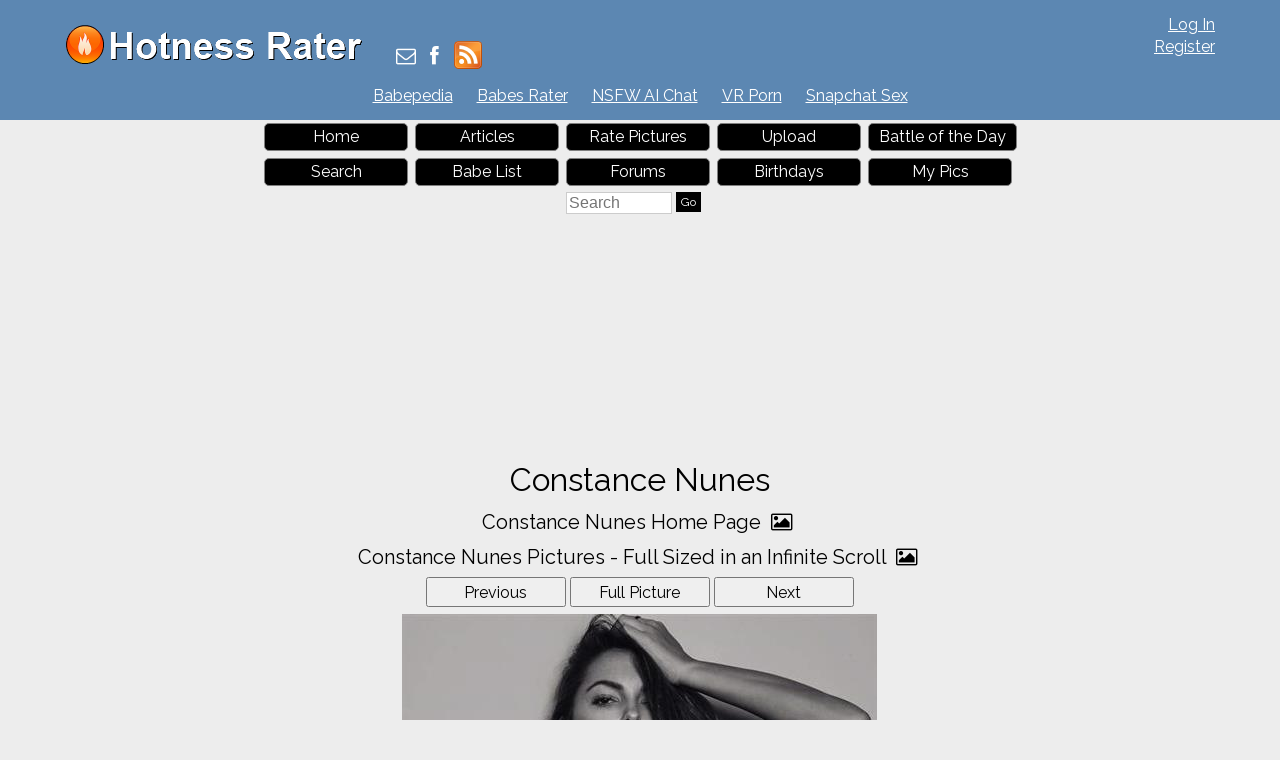

--- FILE ---
content_type: text/html; charset=utf-8
request_url: https://hotnessrater.com/picture/2442870/constance-nunes
body_size: 6935
content:


<!DOCTYPE html>
<html lang="en" xml:lang="en" xmlns="http://www.w3.org/1999/xhtml">
<head>
    <title>Constance Nunes&#39;s Pictures. Hotness Rating = 9.64/10</title>

    <link rel="alternate" type="application/rss+xml" title="Hotness Rater Articles" href="https://hotnessrater.com/articles/feed/" />
    <link rel="alternate" type="application/rss+xml" title="Hotness Rater Battle of the Day RSS Feed" href="https://hotnessrater.com/rss/battleoftheday" />

    <meta name="description" content="Constance Nunes pictures. Hotness Rating = 9.64/10." />
    <meta name="viewport" content="width=device-width" />
    <meta name="referrer" content="always" />

    <meta property="fb:admins" content="624594102" />
    <meta property="fb:admins" content="100000047354581" />
    <meta property="fb:app_id" content="130119630425147" />
    <meta property="og:type" content="website" />
    <meta property="og:site_name" content="Hotness Rater" />
    <meta property="og:locale" content="en_US" />
    <meta property="og:url" content="https://hotnessrater.com/picture/2442870/constance-nunes" />
    <meta name="clckd" content="972f45e2802818880e705e3b0f5272bb" />

    <link href="/favicon.ico" rel="icon" type="image/x-icon" />
    <script type="application/ld+json">
        {
          "@context" : "https://schema.org",
          "@type" : "WebSite",
          "name" : "Hotness Rater",
          "url" : "https://hotnessrater.com/"
        }
    </script>


    
    <meta property="og:image" content="https://img7.hotnessrater.com/2442870/constance-nunes.jpg?w=500&amp;h=750" />
    <meta property="og:title" content="Constance Nunes&#39;s Pictures. Hotness Rating = 9.64/10" />
    <meta property="og:description" content="Constance Nunes pictures. Hotness Rating = 9.64/10." />


    

    <link href="https://maxcdn.bootstrapcdn.com/bootstrap/3.3.7/css/bootstrap.min.css" rel="stylesheet" integrity="sha384-BVYiiSIFeK1dGmJRAkycuHAHRg32OmUcww7on3RYdg4Va+PmSTsz/K68vbdEjh4u" crossorigin="anonymous" />
    <link href="/Content/css?v=iZx793ONDBvzbAY3OcRJL-BwGX9CNakfpTZPm-k66ng1" rel="stylesheet"/>


    <script src="https://ajax.googleapis.com/ajax/libs/jquery/3.1.1/jquery.min.js" type="70052489aeaaa47128ab0ecb-text/javascript"></script>
    <script src="https://maxcdn.bootstrapcdn.com/bootstrap/3.3.7/js/bootstrap.min.js" integrity="sha384-Tc5IQib027qvyjSMfHjOMaLkfuWVxZxUPnCJA7l2mCWNIpG9mGCD8wGNIcPD7Txa" crossorigin="anonymous" type="70052489aeaaa47128ab0ecb-text/javascript"></script>
    <link href='https://cdnjs.cloudflare.com/ajax/libs/font-awesome/4.0.3/css/font-awesome.min.css' rel='stylesheet' type='text/css'>
    <link href="https://fonts.googleapis.com/css?family=Raleway" rel="stylesheet">

    <script src="https://jsc.adskeeper.com/site/328739.js" async type="70052489aeaaa47128ab0ecb-text/javascript">
    </script>


    <script src="/bundles/main?v=sz2ZW9fnVDnBI08cSrnmjxWsZe-Z_Y0BYfkLEC2zxSU1" type="70052489aeaaa47128ab0ecb-text/javascript"></script>


</head>
<body>


    <header>
        <div id="fb-root"></div>
        <div class="headerTop">
            <div class="headAlign">
                <div class="logo">
                    <a href="https://hotnessrater.com" title="Hotness Rater">
                        <img class="noshadow" src="/content/hotnessRater.png" alt="Hotness Rater" title="Rate pictures from 1-10. Hotness Rater" />
                    </a>
                </div>

                <div id="logindisplay">
                        <div>
        <div><a href="/account/log-in" rel="nofollow">Log In</a></div>
        <div class="logInLinks2"><a href="/account/register" rel="nofollow">Register</a></div> 
    </div>

                </div>

                <div class="socialContainer">
                    <div class="site-social">
                        <a href="/cdn-cgi/l/email-protection#780f1d1a15190b0c1d0a3810170c161d0b0b0a190c1d0a561b1715" title="Send Us an Email"><i class="fa fa-envelope-o"></i></a>
                        <a href="https://www.facebook.com/HotnessRater" rel="noopener" target="_blank" title="Find Us on Facebook"><i class="fa fa-facebook"></i></a>                       
                        <a href="/rss/battleoftheday"><img src="/Content/feed-icon-28x28.png" alt="HotnessRater Battle of the Day rss feeds" title="HotnessRater Battle of the Day rss feeds" class="rssImg noshadow" /></a>
                    </div>
                </div>
                <div class="social">                    
                    <div class="fb-like" data-href="https://www.facebook.com/HotnessRater" data-send="false" data-layout="button_count" data-width="100" data-show-faces="false" data-font="arial"></div>
                </div>
            </div>
        </div>
        <div class="headerTop headerTopMenu">
            <ul class="headerMenu">
                <li>
                    <a href="https://www.babepedia.com" rel="noopener" target="_blank" title="Babepedia" onclick="if (!window.__cfRLUnblockHandlers) return false; ga('send', 'event', 'OutGoingLinks', 'www.babepedia.com', '')" data-cf-modified-70052489aeaaa47128ab0ecb-="">Babepedia</a>
                </li>
                <li>
                    <a href="https://babesrater.com/" onclick="if (!window.__cfRLUnblockHandlers) return false; ga('send', 'event', 'OutGoingLinks', 'babesrater.com', '')" target="_blank" rel="noopener" data-cf-modified-70052489aeaaa47128ab0ecb-="">Babes Rater</a>
                </li>





                    <li>
                        <a href="https://crushon.ai/?mist=1&utm_source=hotnessrater&utm_medium=header&utm_campaign=nsfw-ai-chat" onclick="if (!window.__cfRLUnblockHandlers) return false; ga('send', 'event', 'OutGoingLinks', 'crushon.ai', '')" target="_blank" rel="noopener" data-cf-modified-70052489aeaaa47128ab0ecb-="">NSFW AI Chat</a>
                    </li>

                    <li>
                        <a href="https://www.sexlikereal.com/" onclick="if (!window.__cfRLUnblockHandlers) return false; ga('send', 'event', 'OutGoingLinks', 'https://www.sexlikereal.com/', '')" target="_blank" rel="noopener" data-cf-modified-70052489aeaaa47128ab0ecb-="">VR Porn</a>
                    </li>


                    <li><a href='https://flirtbate.com/snapchat-sex?cmpid=686bb2cf5e679287e9b1228c&utm_source={r}&utm_medium={r}&utm_campaign={r}' target='_blank' rel="noopener" title='Snapchat Sex' onclick="if (!window.__cfRLUnblockHandlers) return false; ga(&quot;send&quot;, &quot;event&quot;, &quot;flirtbate.com&quot;, &quot;https://flirtbate.com/&quot;, &quot;&quot;)" data-cf-modified-70052489aeaaa47128ab0ecb-="">Snapchat Sex</a></li>


            </ul>
        </div>
        <div class="clearfix"></div>
    </header>
    <div class="clearfix"></div>
    <div>
        <div id="main">
            <div class="headAlign menuHeader mobileMenu">
                <ul>
                    <li><a href="/">Home</a> </li>
                    <li>
                        <a href="https://hotnessrater.com/articles" title="Articles">Articles</a>
                    </li>
                    <li><a href="/rate-pictures">Rate Pictures</a></li>

                    <li><a href="/my-pictures/upload" rel="nofollow">Upload</a></li>

                    <li><a href="/battle-of-the-day/2442870">Battle of the Day</a></li>
                    <li><a href="/search" rel="nofollow">Search</a> </li>
                    <li><a href="/list-all-celebrities">Babe List</a></li>

                    <li>
                        <a href='https://hotnessrater.com/community/' title="Hotness Rater Forums">Forums</a>
                    </li>
                    <li>
                        <a href="https://hotnessrater.com/birthdays" title="Hot Birthday Babes">Birthdays</a>
                    </li>

                    <li><a href="/my-pictures" rel="nofollow">My Pics</a></li>

                    <li>
                        <form class="searchForm" action="/search/searchbyname" method="post" enctype="multipart/form-data">
                            <fieldset class="menuSearchFieldset">
                                <input class="menuSearchBox" placeholder="Search" name="name" type="text" />
                                <input class="ui-state-default" type="submit" value="Go" />
                            </fieldset>
                        </form>
                    </li>
                </ul>
            </div>

            <div class="headAd">

	<style>
		div[data-widget-id="1934149"] {
			min-height: 300px;
		}
	</style>
	<div data-type="_mgwidget" data-widget-id="1934149">
	</div>
	<script data-cfasync="false" src="/cdn-cgi/scripts/5c5dd728/cloudflare-static/email-decode.min.js"></script><script type="70052489aeaaa47128ab0ecb-text/javascript">
	(function (w, q) { w[q] = w[q] || []; w[q].push(["_mgc.load"]) })(window, "_mgq");
	</script>

            </div>



    <div class="headerTitleFull">
        <div class="clear"></div>
        <h1>Constance Nunes</h1>
        
        <div class="clear"></div>
    </div>

            <div class="clear"></div>

            

<script type="70052489aeaaa47128ab0ecb-text/javascript">
    var pictureID=2442870;
    var pictureName='constance-nunes';
</script>





<div id="mainBodyDiv" class="mainPage">


    <div class="allLink text-center">
        <a href='/person/52439/constance-nunes'>Constance Nunes Home Page <i class="fa fa-picture-o"></i></a>
    </div>
    <div class="allLink text-center">
        <a href='/infinite-scroll/52439/constance-nunes'>Constance Nunes Pictures - Full Sized in an Infinite Scroll <i class="fa fa-picture-o"></i></a>
    </div>

    <div id="detailsPic" itemscope itemtype="http://data-vocabulary.org/AggregateReview">
        <div id="mainCenterPart">
            <div class="nextPrevDiv">

                    <input type="button" class="nextButton ui-state-default" value="Previous" onclick="if (!window.__cfRLUnblockHandlers) return false; location='/picture/5439340/constance-nunes' " data-cf-modified-70052489aeaaa47128ab0ecb-="" />

                <div class="fullPicButton">
                    <input type="button" class="nextButton ui-state-default" value="Full Picture" onclick="if (!window.__cfRLUnblockHandlers) return false; location = '/full-sized-picture/2442870/constance-nunes' " data-cf-modified-70052489aeaaa47128ab0ecb-="" />
                </div>

                    <input type="button" class="nextButton ui-state-default" value="Next" onclick="if (!window.__cfRLUnblockHandlers) return false; location = '/picture/2994125/constance-nunes' " data-cf-modified-70052489aeaaa47128ab0ecb-="" />
            </div>
            <div class="clear"></div>
            <div class="item">
                <div><a href="/full-sized-picture/2442870/constance-nunes"  ><img style=' height:auto;width:475px'  class='photo'  alt="Constance Nunes" title="Constance Nunes Pictures" data-src="https://img7.hotnessrater.com/2442870/constance-nunes.jpg?w=500&h=750"/></a></div>


                    <h2 id="rating" class="marg-bottom">
                        <span itemprop="itemreviewed" class="marg-bottom">Constance Nunes</span>'s Rating: <span itemprop="rating">9.64</span>/<span itemprop="bestRating">10</span><span itemprop="worstRating" content="1"></span><img class="info" src="/Content/info.png" alt="info" title="Rating for the above picture.  If unrated, this picture needs to be compared to more pictures&#13&#13" />
                    </h2>
                    <div itemprop="summary" class="marg-top">Based on 49 votes from <span itemprop="reviewer">Hotness Rater voters</span></div>
            </div>

            <div class="babetraderlink">
                <a href="http://babetrader.com/picture/2442870/constance-nunes" target="_blank">View on BabeTrader.com</a>
            </div>
        </div>

        <div class="winLossContainer">
            <div id="wonAgainst" class="winContainer detailsTitlesWonLost detailPicBoxFrame white-bk">
                <div class="detailsTitlesWonLost">
                    <h2>Won Against</h2>
                </div>
                <div class="detailsPicBox">
                    <ul class="picBoxUL">
                                <li>
                                        <div class="picBoxPicture">
                                            <div class='picBoxPictureAdjust' style='margin:12px 7px'><a href="/full-sized-picture/310146/carmen-electra"  ><img style=' height:auto;width:103px'  class='photo'  alt="Carmen Electra Michael Simon Photoshoot Dec 2012 " title="Carmen Electra Pictures" data-src="https://img3.hotnessrater.com/310146/carmen-electra.jpg?w=200&h=300"/></a></div>
                                            <div class="picBoxScore">9.65/10</div>
                                        </div>
                                        <div class="picBoxPicture">
                                            <div class='picBoxPictureAdjust' style='margin:15px 7px'><a href="/full-sized-picture/5769096/adriana-lima"  ><img style=' height:auto;width:103px'  class='photo'  alt="Adriana Lima in a bikini" title="Adriana Lima Bikini Pictures" data-src="https://img1.hotnessrater.com/5769096/adriana-lima-bikini.jpg?w=200&h=300"/></a></div>
                                            <div class="picBoxScore">9.63/10</div>
                                        </div>
                                        <div class="picBoxPicture">
                                            <div class='picBoxPictureAdjust' style='margin:18px 7px'><a href="/full-sized-picture/7369987/klaudia-wonatowska"  ><img style=' height:auto;width:103px'  class='photo'  alt="Klaudia Wonatowska" title="Klaudia Wonatowska Pictures" data-src="https://img4.hotnessrater.com/7369987/klaudia-wonatowska.jpg?w=200&h=300"/></a></div>
                                            <div class="picBoxScore">9.60/10</div>
                                        </div>
                                    <div class="clear"></div>
                                </li>
                                <li>
                                        <div class="picBoxPicture">
                                            <div class='picBoxPictureAdjust' style='margin:7px 13px'><a href="/full-sized-picture/2360701/vika-levina"  ><img style=' height:auto;width:91px'  class='photo'  alt="Vika Levina" title="Vika Levina Pictures" data-src="https://img6.hotnessrater.com/2360701/vika-levina.jpg?w=200&h=300"/></a></div>
                                            <div class="picBoxScore">9.60/10</div>
                                        </div>
                                        <div class="picBoxPicture">
                                            <div class='picBoxPictureAdjust' style='margin:47px 7px'><a href="/full-sized-picture/5906767/jessica-alba"  ><img style=' height:auto;width:103px'  class='photo'  alt="Jessica Alba" title="Jessica Alba Pictures" data-src="https://img8.hotnessrater.com/5906767/jessica-alba.jpg?w=200&h=300"/></a></div>
                                            <div class="picBoxScore">9.56/10</div>
                                        </div>
                                        <div class="picBoxPicture">
                                            <div class='picBoxPictureAdjust' style='margin:18px 7px'><a href="/full-sized-picture/6917448/rebecca-lynn-jackson"  ><img style=' height:auto;width:103px'  class='photo'  alt="Rebecca Lynn Jackson" title="Rebecca Lynn Jackson Pictures" data-src="https://img1.hotnessrater.com/6917448/rebecca-lynn-jackson.jpg?w=200&h=300"/></a></div>
                                            <div class="picBoxScore">9.56/10</div>
                                        </div>
                                    <div class="clear"></div>
                                </li>
                                <li>
                                        <div class="picBoxPicture">
                                            <div class='picBoxPictureAdjust' style='margin:10px 7px'><a href="/full-sized-picture/7331416/risa-yoshiki"  ><img style=' height:auto;width:103px'  class='photo'  alt="Risa Yoshiki in lingerie" title="Risa Yoshiki Lingerie Pictures" data-src="https://img1.hotnessrater.com/7331416/risa-yoshiki-lingerie.jpg?w=200&h=300"/></a></div>
                                            <div class="picBoxScore">9.54/10</div>
                                        </div>
                                        <div class="picBoxPicture">
                                            <div class='picBoxPictureAdjust' style='margin:10px 7px'><a href="/full-sized-picture/5641818/edita-vilkeviciute"  ><img style=' height:auto;width:103px'  class='photo'  alt="Edita Vilkeviciute" title="Edita Vilkeviciute Pictures" data-src="https://img3.hotnessrater.com/5641818/edita-vilkeviciute.jpg?w=200&h=300"/></a></div>
                                            <div class="picBoxScore">9.42/10</div>
                                        </div>
                                        <div class="picBoxPicture">
                                            <div class='picBoxPictureAdjust' style='margin:7px 9px'><a href="/full-sized-picture/4558916/adriana-lima"  ><img style=' height:auto;width:100px'  class='photo'  alt="Adriana Lima" title="Adriana Lima Pictures" data-src="https://img5.hotnessrater.com/4558916/adriana-lima.jpg?w=200&h=300"/></a></div>
                                            <div class="picBoxScore">9.38/10</div>
                                        </div>
                                    <div class="clear"></div>
                                </li>
                                <li>
                                        <div class="picBoxPicture">
                                            <div class='picBoxPictureAdjust' style='margin:18px 7px'><a href="/full-sized-picture/2528577/zuzanna-krzatala"  ><img style=' height:auto;width:103px'  class='photo'  alt="Zuzanna Krzatala" title="Zuzanna Krzatala Pictures" data-src="https://img2.hotnessrater.com/2528577/zuzanna-krzatala.jpg?w=200&h=300"/></a></div>
                                            <div class="picBoxScore">9.35/10</div>
                                        </div>
                                        <div class="picBoxPicture">
                                            <div class='picBoxPictureAdjust' style='margin:48px 7px'><a href="/full-sized-picture/7318799/chloe-amour"  ><img style=' height:auto;width:103px'  class='photo'  alt="Julesjordan.com 08-22-2020  Chloe Amour - Seduction " title="Chloe Amour Lingerie Pictures" data-src="https://img8.hotnessrater.com/7318799/chloe-amour-lingerie.jpg?w=200&h=300"/></a></div>
                                            <div class="picBoxScore">9.28/10</div>
                                        </div>
                                        <div class="picBoxPicture">
                                            <div class='picBoxPictureAdjust' style='margin:18px 7px'><a href="/full-sized-picture/7323624/ella-balinska"  ><img style=' height:auto;width:103px'  class='photo'  alt="Ella Balinska" title="Ella Balinska Pictures" data-src="https://img1.hotnessrater.com/7323624/ella-balinska.jpg?w=200&h=300"/></a></div>
                                            <div class="picBoxScore">9.26/10</div>
                                        </div>
                                    <div class="clear"></div>
                                </li>

                    </ul>
                        <div class="clear"></div>
                        <div class="hcenter">
                            <ul class="pagination">
                                            <li style="font-size: 20px"><a href="/picture/2442870/constance-nunes?pageWon=1&amp;pageLost=1">1</a></li>
                                            <li><a href="/picture/2442870/constance-nunes?pageWon=2&amp;pageLost=1">2</a></li>
                                            <li><a href="/picture/2442870/constance-nunes?pageWon=3&amp;pageLost=1">3</a></li>

                            </ul>
                        </div>


                </div>
            </div>

            <div id="lostAgainst" class="lossContainer detailsTitlesWonLost detailPicBoxFrame white-bk">
                <div class="detailsTitlesWonLost">
                    <h2>Lost Against</h2>
                </div>
                <div class="detailsPicBox">
                    <ul class="picBoxUL">
                                <li>
                                        <div class="picBoxPicture">
                                            <div class='picBoxPictureAdjust' style='margin:18px 7px'><a href="/full-sized-picture/6860780/mikayla-demaiter"  ><img style=' height:auto;width:103px'  class='photo'  alt="Blue bikini" title="Mikayla Demaiter Bikini Pictures" data-src="https://img5.hotnessrater.com/6860780/mikayla-demaiter-bikini.jpg?w=200&h=300"/></a></div>
                                            <div class="picBoxScore">9.69/10</div>
                                        </div>
                                        <div class="picBoxPicture">
                                            <div class='picBoxPictureAdjust' style='margin:18px 7px'><a href="/full-sized-picture/6611054/natalia-gryglewska"  ><img style=' height:auto;width:103px'  class='photo'  alt="Natalia Gryglewska Polish hottie" title="Natalia Gryglewska Pictures" data-src="https://img7.hotnessrater.com/6611054/natalia-gryglewska.jpg?w=200&h=300"/></a></div>
                                            <div class="picBoxScore">9.66/10</div>
                                        </div>
                                        <div class="picBoxPicture">
                                            <div class='picBoxPictureAdjust' style='margin:13px 7px'><a href="/full-sized-picture/5481360/elizabeth-hurley"  ><img style=' height:auto;width:103px'  class='photo'  alt="Elizabeth Hurley in a bikini" title="Elizabeth Hurley Bikini Pictures" data-src="https://img1.hotnessrater.com/5481360/elizabeth-hurley-bikini.jpg?w=200&h=300"/></a></div>
                                            <div class="picBoxScore">9.66/10</div>
                                        </div>
                                    <div class="clear"></div>
                                </li>
                                <li>
                                        <div class="picBoxPicture">
                                            <div class='picBoxPictureAdjust' style='margin:18px 7px'><a href="/full-sized-picture/6843082/katharina-mazepa"  ><img style=' height:auto;width:103px'  class='photo'  alt="Bunny" title="Katharina Mazepa Pictures" data-src="https://img3.hotnessrater.com/6843082/katharina-mazepa.jpg?w=200&h=300"/></a></div>
                                            <div class="picBoxScore">9.64/10</div>
                                        </div>
                                        <div class="picBoxPicture">
                                            <div class='picBoxPictureAdjust' style='margin:31px 7px'><a href="/full-sized-picture/5790165/olga-katysheva"  ><img style=' height:auto;width:103px'  class='photo'  alt="Olga Katysheva in a bikini" title="Olga Katysheva Bikini Pictures" data-src="https://img6.hotnessrater.com/5790165/olga-katysheva-bikini.jpg?w=200&h=300"/></a></div>
                                            <div class="picBoxScore">9.63/10</div>
                                        </div>
                                        <div class="picBoxPicture">
                                            <div class='picBoxPictureAdjust' style='margin:18px 7px'><a href="/full-sized-picture/2744699/diana-rigg"  ><img style=' height:auto;width:103px'  class='photo'  alt="Diana Rigg" title="Diana Rigg Pictures" data-src="https://img4.hotnessrater.com/2744699/diana-rigg.jpg?w=200&h=300"/></a></div>
                                            <div class="picBoxScore">9.61/10</div>
                                        </div>
                                    <div class="clear"></div>
                                </li>
                                <li>
                                        <div class="picBoxPicture">
                                            <div class='picBoxPictureAdjust' style='margin:31px 7px'><a href="/full-sized-picture/3941660/bella-thorne"  ><img style=' height:auto;width:103px'  class='photo'  alt="Bella Thorne" title="Bella Thorne Pictures" data-src="https://img5.hotnessrater.com/3941660/bella-thorne.jpg?w=200&h=300"/></a></div>
                                            <div class="picBoxScore">9.60/10</div>
                                        </div>
                                        <div class="picBoxPicture">
                                            <div class='picBoxPictureAdjust' style='margin:42px 7px'><a href="/full-sized-picture/895029/mollie-king"  ><img style=' height:auto;width:103px'  class='photo'  alt="Mollie King" title="Mollie King Pictures" data-src="https://img6.hotnessrater.com/895029/mollie-king.jpg?w=200&h=300"/></a></div>
                                            <div class="picBoxScore">9.58/10</div>
                                        </div>
                                        <div class="picBoxPicture">
                                            <div class='picBoxPictureAdjust' style='margin:13px 7px'><a href="/full-sized-picture/18865/charity-hodges"  ><img style=' height:auto;width:103px'  class='photo'  alt="Charity Hodges in lingerie" title="Charity Hodges Lingerie Pictures" data-src="https://img2.hotnessrater.com/18865/charity-hodges-lingerie.jpg?w=200&h=300"/></a></div>
                                            <div class="picBoxScore">9.57/10</div>
                                        </div>
                                    <div class="clear"></div>
                                </li>
                                <li>
                                        <div class="picBoxPicture">
                                            <div class='picBoxPictureAdjust' style='margin:10px 7px'><a href="/full-sized-picture/1664675/gintare-sudziute"  ><img style=' height:auto;width:103px'  class='photo'  alt="Gintare Sudziute in a bikini" title="Gintare Sudziute Bikini Pictures" data-src="https://img4.hotnessrater.com/1664675/gintare-sudziute-bikini.jpg?w=200&h=300"/></a></div>
                                            <div class="picBoxScore">9.26/10</div>
                                        </div>
                                        <div class="picBoxPicture">
                                            <div class='picBoxPictureAdjust' style='margin:7px 9px'><a href="/full-sized-picture/4405074/juliette-perkins"  ><img style=' height:auto;width:100px'  class='photo'  alt="Juliette Perkins" title="Juliette Perkins Pictures" data-src="https://img3.hotnessrater.com/4405074/juliette-perkins.jpg?w=200&h=300"/></a></div>
                                            <div class="picBoxScore">9.24/10</div>
                                        </div>
                                        <div class="picBoxPicture">
                                            <div class='picBoxPictureAdjust' style='margin:50px 7px'><a href="/full-sized-picture/27746/brooklyn-decker"  ><img style=' height:auto;width:103px'  class='photo'  alt="Brooklyn Decker - ass" title="Brooklyn Decker Nude Pictures" data-src="https://img3.hotnessrater.com/27746/brooklyn-decker-nude.jpg?w=200&h=300"/></a></div>
                                            <div class="picBoxScore">9.23/10</div>
                                        </div>
                                    <div class="clear"></div>
                                </li>

                    </ul>

                        <div class="clear"></div>
                        <div class="hcenter">
                            <ul class="pagination">
                                            <li style="font-size: 20px"><a href="/picture/2442870/constance-nunes?pageWon=1&amp;pageLost=1">1</a></li>
                                            <li><a href="/picture/2442870/constance-nunes?pageWon=1&amp;pageLost=2">2</a></li>

                            </ul>
                        </div>

                </div>
            </div>
        </div>
    </div>




    <div id="reportView">
        <a href="javascript:ShowReportView( 2442870 )">Report Picture</a>
    </div>

    <div class="allLink text-center">
    <a href='/person/52439/constance-nunes'>Constance Nunes Home Page <i class="fa fa-picture-o"></i></a>
</div>

    <div class="allLink text-center">
        <a href='/infinite-scroll/52439/constance-nunes'>Constance Nunes Pictures - Full Sized in an Infinite Scroll <i class="fa fa-picture-o"></i></a>
    </div>



        <div class="underPicBanner center-block text-center">
            <div data-type="_mgwidget" data-widget-id="1301263">
            </div>
            <script type="70052489aeaaa47128ab0ecb-text/javascript">
                (function (w, q) { w[q] = w[q] || []; w[q].push(["_mgc.load"]) })(window, "_mgq");
            </script>
        </div>


<div class="allLink text-center">
<div style="width:728px;margin:0 auto 5px auto">
    <div id="contentad421646"></div>
    <script type="70052489aeaaa47128ab0ecb-text/javascript">
        (function (d) {
            var params =
            {
                id: "462a6b3f-bb06-4567-bb79-c0c82100e6bc",
                d: "aG90bmVzc3JhdGVyLmNvbQ==",
                wid: "421646",
                cb: (new Date()).getTime()
            };
            var qs = Object.keys(params).reduce(function (a, k) { a.push(k + '=' + encodeURIComponent(params[k])); return a }, []).join(String.fromCharCode(38));
            var s = d.createElement('script'); s.type = 'text/javascript'; s.async = true;
            var p = 'https:' == document.location.protocol ? 'https' : 'http';
            s.src = p + "://api.content-ad.net/Scripts/widget2.aspx?" + qs;
            d.getElementById("contentad421646").appendChild(s);
        })(document);
    </script>
</div>


            <a href="http://www.babepedia.com" rel="nofollow noopener" target='_blank' onclick="if (!window.__cfRLUnblockHandlers) return false; ga('send', 'event', 'OutGoingLinks', 'www.babepedia.com', '')" data-cf-modified-70052489aeaaa47128ab0ecb-=""><img src="/Content/468x60-Babepedia.gif"/></a>

</div>

<div class="clearfix"></div>

    <script src="//static.newsmaxfeednetwork.com/web-clients/bootloaders/VFcwckEBK0H2BjXnwhbXoI/bootloader.js" async="true" data-version="3" data-url="[PAGE_URL]" data-zone="[ZONE]" data-organic-clicks="[ORGANIC_TRACKING_PIXEL]" data-paid-clicks="[PAID_TRACKING_PIXEL]" type="70052489aeaaa47128ab0ecb-text/javascript"></script>

<div class="clearfix marg-bottom"></div>



    <div class="row">
        <div class='col-lg-2'></div>
        <div class="white-bk col-xs-12 col-lg-8 marg-bottom">
            <div class="externalLinks galleryPageLinks">
                <h2>Constance Nunes Links <i class="fa fa-link"></i></h2>
                <table class="personLinks">
                        <tr>
                            <td>
                                <a href='https://www.babepedia.com/babe/Constance_Nunes' rel='noopener' target="_blank" onclick="if (!window.__cfRLUnblockHandlers) return false; ga('send', 'event', 'OutGoingLinks', 'www.babepedia.com', '')" data-cf-modified-70052489aeaaa47128ab0ecb-="">Constance Nunes at Babepedia</a>
                            </td>
                            <td>
                                            <a href='https://www.babepedia.com/' target="_blank" rel="noopener" onclick="if (!window.__cfRLUnblockHandlers) return false; ga('send', 'event', 'OutGoingLinks', 'www.babepedia.com', '')" data-cf-modified-70052489aeaaa47128ab0ecb-="">Babepedia</a>
                            </td>
                        </tr>
                        <tr>
                            <td>
                                <a href='https://babesrater.com/infinite-scroll/52439/constance-nunes' target="_blank" onclick="if (!window.__cfRLUnblockHandlers) return false; ga('send', 'event', 'OutGoingLinks', 'Unknown Link', '')" data-cf-modified-70052489aeaaa47128ab0ecb-="">Constance Nunes Nude Pictures in an Infinite Scroll at BabesRater.com</a>
                            </td>
                            <td>
                                            <a href='https://babesrater.com' target="_blank">Babes Rater</a>
                            </td>
                        </tr>
                        <tr>
                            <td>
                                <a href='https://babesrater.com/person/52439/constance-nunes' target="_blank" onclick="if (!window.__cfRLUnblockHandlers) return false; ga('send', 'event', 'OutGoingLinks', 'Unknown Link', '')" data-cf-modified-70052489aeaaa47128ab0ecb-="">Constance Nunes Nude Pictures, Video and Bio at BabesRater.com</a>
                            </td>
                            <td>
                                            <a href='https://babesrater.com' target="_blank">Babes Rater</a>
                            </td>
                        </tr>
                        <tr>
                            <td>
                                <a href='https://celebrityrater.com/infinite-scroll/52439/constance-nunes' target="_blank" onclick="if (!window.__cfRLUnblockHandlers) return false; ga('send', 'event', 'OutGoingLinks', 'CelebrityRater External Link', '')" data-cf-modified-70052489aeaaa47128ab0ecb-="">All Constance Nunes Pictures in an Infinite Scroll at CelebrityRater</a>
                            </td>
                            <td>
                                            <a href='https://celebrityrater.com' target="_blank">Celebrity Rater</a>
                            </td>
                        </tr>
                        <tr>
                            <td>
                                <a href='https://celebrityrater.com/person/52439/constance-nunes' target="_blank" onclick="if (!window.__cfRLUnblockHandlers) return false; ga('send', 'event', 'OutGoingLinks', 'CelebrityRater External Link', '')" data-cf-modified-70052489aeaaa47128ab0ecb-="">Constance Nunes Pictures at CelebrityRater</a>
                            </td>
                            <td>
                                            <a href='https://celebrityrater.com' target="_blank">Celebrity Rater</a>
                            </td>
                        </tr>
                </table>
                <div class="clear"></div>
            </div>    
        </div>
        <div class='col-lg-2'></div>
    </div>




<div class="clearfix"></div>





<div class="allLink text-center marg-top"></div>




<div class="clearfix"></div>



</div>



            <div class="clear"></div>
        </div>
    </div>
    <footer id="footer" class="adbottom">
        <div class="footerlinks">
            <a href="https://celebrityrater.com/" target="_blank" rel="noopener">Celebrity Rater</a>
                <a href="https://babesrater.com/" target="_blank" rel="noopener">Babes Rater</a>
            <a href="http://thoughtrot.com/" target="_blank" rel="noopener">Thought Rot</a>
                <a href="https://www.babepedia.com/" target="_blank" rel="noopener" onclick="if (!window.__cfRLUnblockHandlers) return false; ga('send', 'event', 'OutGoingLinks', 'www.babepedia.com', '')" data-cf-modified-70052489aeaaa47128ab0ecb-="">Babepedia</a>
        </div>

        <div class="clear"></div>
        <div class="fm1">&copy; 2026 Pearson Media LLC.</div>
        <div class="fm2">
            <a href="/about/copyrightdmca" rel="nofollow">Copyright DMCA</a>
            <a href="/about/agreement" rel="nofollow">Terms Of Service</a>
            <a href="/about/privacypolicy" rel="nofollow">Privacy Policy</a>
            <a href="/about/contactus" rel="nofollow">Contact Us</a>
            <a href="/about" rel="nofollow">About Us</a>
        </div>

        
    </footer>

    
    <script type="70052489aeaaa47128ab0ecb-text/javascript">
          function AdjustPics() {
              $('.getMorePartialLiHot').wookmark({
                  offset: 2,
                  container: $('#hotnessPicsContainer'),
                  itemWidth: 190,
                  flexibleWidth: true,
                  autoResize: true
              });
          }

          AdjustPics();



          //ytEmbed.init({ 'block': 'youtubeDiv', 'type': 'search', 'q': "Constance Nunes", 'layout': 'thumbnails', 'player': 'embed', 'display_first': true });
    </script>


    <script type="70052489aeaaa47128ab0ecb-text/javascript">
        (function (i, s, o, g, r, a, m) {
            i['GoogleAnalyticsObject'] = r; i[r] = i[r] || function () {
                (i[r].q = i[r].q || []).push(arguments)
            }, i[r].l = 1 * new Date(); a = s.createElement(o),
                m = s.getElementsByTagName(o)[0]; a.async = 1; a.src = g; m.parentNode.insertBefore(a, m)
        })(window, document, 'script', 'https://www.google-analytics.com/analytics.js', 'ga');

        ga('create', 'UA-27338386-1', 'auto');
        ga('send', 'pageview');
    </script>

    <script type="70052489aeaaa47128ab0ecb-text/javascript">
        (function (d, s, id) {
            var js, fjs = d.getElementsByTagName(s)[0];
            if (d.getElementById(id)) return;
            js = d.createElement(s);
            js.id = id;
            js.src = "//connect.facebook.net/en_US/all.js#xfbml=1&appId=130119630425147";
            fjs.parentNode.insertBefore(js, fjs);
        }(document, 'script', 'facebook-jssdk'));
    </script>   
<script src="/cdn-cgi/scripts/7d0fa10a/cloudflare-static/rocket-loader.min.js" data-cf-settings="70052489aeaaa47128ab0ecb-|49" defer></script><script defer src="https://static.cloudflareinsights.com/beacon.min.js/vcd15cbe7772f49c399c6a5babf22c1241717689176015" integrity="sha512-ZpsOmlRQV6y907TI0dKBHq9Md29nnaEIPlkf84rnaERnq6zvWvPUqr2ft8M1aS28oN72PdrCzSjY4U6VaAw1EQ==" data-cf-beacon='{"version":"2024.11.0","token":"2f55f8d718a145ab8031d3db6e2123b2","r":1,"server_timing":{"name":{"cfCacheStatus":true,"cfEdge":true,"cfExtPri":true,"cfL4":true,"cfOrigin":true,"cfSpeedBrain":true},"location_startswith":null}}' crossorigin="anonymous"></script>
</body>
</html>






--- FILE ---
content_type: application/x-javascript; charset=utf-8
request_url: https://servicer.adskeeper.com/1301263/1?sessionId=697dcaee-007ce&sessionPage=1&sessionNumberWeek=1&sessionNumber=1&cpicon=1&cbuster=1769851631079123482067&pvid=a07eb856-b8be-419d-bdd2-8032a238ba1e&implVersion=17&lct=1769276160&mp4=1&ap=1&consentStrLen=0&wlid=10e61483-e8f1-4d04-8724-db47e44a7c55&pageview_widget_list=1934149,1301263&niet=4g&nisd=false&jsp=head&evt=%5B%7B%22event%22%3A1%2C%22methods%22%3A%5B1%2C2%5D%7D%2C%7B%22event%22%3A2%2C%22methods%22%3A%5B1%2C2%5D%7D%5D&pv=5&jsv=es6&dpr=1&hashCommit=85eaa94d&tfre=3154&scale_metric_1=64.00&scale_metric_2=258.06&scale_metric_3=100.00&w=720&h=345&tl=150&tlp=1,2,3,4&sz=173x305&szp=1,2,3,4&szl=1,2,3,4&cxurl=https%3A%2F%2Fhotnessrater.com%2Fpicture%2F2442870%2Fconstance-nunes&ref=&lu=https%3A%2F%2Fhotnessrater.com%2Fpicture%2F2442870%2Fconstance-nunes
body_size: 1364
content:
var _mgq=_mgq||[];
_mgq.push(["AdskeeperLoadGoods1301263",[
["Brainberries","13054721","1","You Have Probably Eaten Them Many Times","","0","","","","lKX8rae_0T9pJWeGMXYJhSulLIKbXUjqrcR2ts4p-uBVOkA_OZpof-3mVfZD1xO0J5-V9RiSmN6raXcKPkq-dtDYxLEFMYs0Ndag2sHYqFDEe0WtcvqfuFRYlg_A_x-m",{"i":"https://s-img.adskeeper.com/g/13054721/492x328/-/[base64].webp?v=1769851631-AL-sbMYDN7QJ9RUF8cXjLh-IEyUeFvgppLqY9K6GOtA","l":"https://clck.adskeeper.com/ghits/13054721/i/57633856/2/pp/1/1?h=lKX8rae_0T9pJWeGMXYJhSulLIKbXUjqrcR2ts4p-uBVOkA_OZpof-3mVfZD1xO0J5-V9RiSmN6raXcKPkq-dtDYxLEFMYs0Ndag2sHYqFDEe0WtcvqfuFRYlg_A_x-m&rid=05500871-fe87-11f0-b567-d404e6f97680&tt=Direct&att=3&afrd=296&iv=17&ct=1&gdprApplies=0&st=-300&mp4=1&h2=RGCnD2pppFaSHdacZpvmnpoHBllxjckHXwaK_zdVZw7qUd95bTSEBwmXOMB8XK7TpR_CSddaVE-xOPVl0pmHdw**","adc":[],"sdl":0,"dl":"","type":"w","media-type":"static","clicktrackers":[],"cta":"Learn more","cdt":"","b":0.06396468935350651,"catId":225,"tri":"05502821-fe87-11f0-b567-d404e6f97680","crid":"13054721"}],
["Brainberries","3948447","1","6 Things Women Found Really Attractive In The 60’s","","0","","","","lKX8rae_0T9pJWeGMXYJhYhxlULF2eZdzXfvvAO5VAZ-aYIaYbY9wbEbFLCtxLrrJ5-V9RiSmN6raXcKPkq-dtDYxLEFMYs0Ndag2sHYqFAmd8GFFbkKFP7TfqLb3mCn",{"i":"https://s-img.adskeeper.com/g/3948447/492x328/12x0x689x459/aHR0cDovL2ltZ2hvc3RzLmNvbS90LzIwMTktMDcvMTAxOTI0LzFhMWZkNjRlODJhMDRhOGY0NzQ5MjQ3ZjZjMjI5NGE2LmpwZw.webp?v=1769851631-B5QJAl9ZjxVD0gLxm1hyThV_thizH9hnOFm_H0cyuVI","l":"https://clck.adskeeper.com/ghits/3948447/i/57633856/2/pp/2/1?h=lKX8rae_0T9pJWeGMXYJhYhxlULF2eZdzXfvvAO5VAZ-aYIaYbY9wbEbFLCtxLrrJ5-V9RiSmN6raXcKPkq-dtDYxLEFMYs0Ndag2sHYqFAmd8GFFbkKFP7TfqLb3mCn&rid=05500871-fe87-11f0-b567-d404e6f97680&tt=Direct&att=3&afrd=296&iv=17&ct=1&gdprApplies=0&st=-300&mp4=1&h2=RGCnD2pppFaSHdacZpvmnpoHBllxjckHXwaK_zdVZw7qUd95bTSEBwmXOMB8XK7TpR_CSddaVE-xOPVl0pmHdw**","adc":[],"sdl":0,"dl":"","type":"w","media-type":"static","clicktrackers":[],"cta":"Learn more","cdt":"","b":0.04191473754434875,"catId":225,"tri":"05502825-fe87-11f0-b567-d404e6f97680","crid":"3948447"}],
["Brainberries","16010942","1","The Real Reason Steve Carell Left 'The Office'","","0","","","","lKX8rae_0T9pJWeGMXYJhQSK5D5TN1a2aOwW2Sh7nhbtIWW-C4neJrCMnfennp2oJ5-V9RiSmN6raXcKPkq-dtDYxLEFMYs0Ndag2sHYqFAQGd8fT7c6wdvqe5RIv8Oo",{"i":"https://s-img.adskeeper.com/g/16010942/492x328/-/[base64].webp?v=1769851631-lu3H094VqtJ_7gbG-_QkPr-7RK2ZhyaxZJGeZRgs73Q","l":"https://clck.adskeeper.com/ghits/16010942/i/57633856/2/pp/3/1?h=lKX8rae_0T9pJWeGMXYJhQSK5D5TN1a2aOwW2Sh7nhbtIWW-C4neJrCMnfennp2oJ5-V9RiSmN6raXcKPkq-dtDYxLEFMYs0Ndag2sHYqFAQGd8fT7c6wdvqe5RIv8Oo&rid=05500871-fe87-11f0-b567-d404e6f97680&tt=Direct&att=3&afrd=296&iv=17&ct=1&gdprApplies=0&st=-300&mp4=1&h2=RGCnD2pppFaSHdacZpvmnpoHBllxjckHXwaK_zdVZw7qUd95bTSEBwmXOMB8XK7TpR_CSddaVE-xOPVl0pmHdw**","adc":[],"sdl":0,"dl":"","type":"w","media-type":"static","clicktrackers":[],"cta":"Learn more","cdt":"","b":0.03837285933319686,"catId":230,"tri":"05502826-fe87-11f0-b567-d404e6f97680","crid":"16010942"}],
["Brainberries","21699584","1","Her Surprising Career Choice That Led To Family Disownment","","0","","","","lKX8rae_0T9pJWeGMXYJhcYDyVCeJNYa5lL3bvXPp9T0Ukhppj0b1tp8PCpJXyHFJ5-V9RiSmN6raXcKPkq-dtDYxLEFMYs0Ndag2sHYqFAjBFyRo182sJ6TuluNju0b",{"i":"https://s-img.adskeeper.com/g/21699584/492x328/-/[base64].webp?v=1769851631-D3HGcfiUq_gWObVfn1W_Kqkp72nJwkZBYjdM-a9ozWM","l":"https://clck.adskeeper.com/ghits/21699584/i/57633856/2/pp/4/1?h=lKX8rae_0T9pJWeGMXYJhcYDyVCeJNYa5lL3bvXPp9T0Ukhppj0b1tp8PCpJXyHFJ5-V9RiSmN6raXcKPkq-dtDYxLEFMYs0Ndag2sHYqFAjBFyRo182sJ6TuluNju0b&rid=05500871-fe87-11f0-b567-d404e6f97680&tt=Direct&att=3&afrd=296&iv=17&ct=1&gdprApplies=0&st=-300&mp4=1&h2=RGCnD2pppFaSHdacZpvmnpoHBllxjckHXwaK_zdVZw7qUd95bTSEBwmXOMB8XK7TpR_CSddaVE-xOPVl0pmHdw**","adc":[],"sdl":0,"dl":"","type":"w","media-type":"static","clicktrackers":[],"cta":"Learn more","cdt":"","b":0.018436821112693378,"catId":239,"tri":"05502827-fe87-11f0-b567-d404e6f97680","crid":"21699584"}],],
{"awc":{},"dt":"desktop","ts":"","tt":"Direct","isBot":1,"h2":"RGCnD2pppFaSHdacZpvmnpoHBllxjckHXwaK_zdVZw7qUd95bTSEBwmXOMB8XK7TpR_CSddaVE-xOPVl0pmHdw**","ats":0,"rid":"05500871-fe87-11f0-b567-d404e6f97680","pvid":"a07eb856-b8be-419d-bdd2-8032a238ba1e","iv":17,"brid":32,"muidn":"q0vbPRx5x-r1","dnt":0,"cv":2,"afrd":296,"consent":true,"adv_src_id":13770}]);
_mgqp();


--- FILE ---
content_type: application/x-javascript; charset=utf-8
request_url: https://servicer.adskeeper.com/1934149/1?sessionId=697dcaee-007ce&sessionPage=1&sessionNumberWeek=1&sessionNumber=1&cpicon=1&scale_metric_1=64.00&scale_metric_2=258.06&scale_metric_3=100.00&cbuster=1769851630998131425240&pvid=a07eb856-b8be-419d-bdd2-8032a238ba1e&implVersion=17&lct=1769276160&mp4=1&ap=1&consentStrLen=0&wlid=5264a2e4-91f1-45b4-ad17-87c5712da188&pageview_widget_list=1934149,1301263&niet=4g&nisd=false&jsp=head&evt=%5B%7B%22event%22%3A1%2C%22methods%22%3A%5B1%2C2%5D%7D%2C%7B%22event%22%3A2%2C%22methods%22%3A%5B1%2C2%5D%7D%5D&pv=5&jsv=es6&dpr=1&hashCommit=85eaa94d&tfre=3074&w=728&h=347&tl=150&tlp=1,2,3,4&sz=175x307&szp=1,2,3,4&szl=1,2,3,4&cxurl=https%3A%2F%2Fhotnessrater.com%2Fpicture%2F2442870%2Fconstance-nunes&ref=&lu=https%3A%2F%2Fhotnessrater.com%2Fpicture%2F2442870%2Fconstance-nunes
body_size: 1405
content:
var _mgq=_mgq||[];
_mgq.push(["AdskeeperLoadGoods1934149",[
["Brainberries","15119514","1","The 10 Most Stunning Women From Lebanon - Who Is Your Favorite?","","0","","","","lKX8rae_0T9pJWeGMXYJhfreK3DtPQY4_oeUhNjhRGzQrp3EQmOG0OcOo35lRqK5J5-V9RiSmN6raXcKPkq-dtDYxLEFMYs0Ndag2sHYqFCotOFOnnpNTq0KMAetEYBS",{"i":"https://s-img.adskeeper.com/g/15119514/492x328/-/[base64].webp?v=1769851631-U8Mna1fr1gnmD8_jnI4BlPaNcjiyn176n1V2yVtGckg","l":"https://clck.adskeeper.com/ghits/15119514/i/64144964/2/pp/1/1?h=lKX8rae_0T9pJWeGMXYJhfreK3DtPQY4_oeUhNjhRGzQrp3EQmOG0OcOo35lRqK5J5-V9RiSmN6raXcKPkq-dtDYxLEFMYs0Ndag2sHYqFCotOFOnnpNTq0KMAetEYBS&rid=054746f8-fe87-11f0-b567-d404e6f97680&tt=Direct&att=3&afrd=296&iv=17&ct=1&gdprApplies=0&muid=q0vbPRx5x-r1&st=-300&mp4=1&h2=RGCnD2pppFaSHdacZpvmnrKs3NEoz9rroTgLYydx17fqUd95bTSEBwmXOMB8XK7T4v-rl-HtrQLM4jvYKqh0Xw**","adc":[],"sdl":0,"dl":"","type":"w","media-type":"static","clicktrackers":[],"cta":"Learn more","cdt":"","b":0.09074561307306142,"catId":239,"tri":"0547627a-fe87-11f0-b567-d404e6f97680","crid":"15119514"}],
["Brainberries","3805516","1","Fans Don't Know What She Looks Like Now","","0","","","","lKX8rae_0T9pJWeGMXYJhXvGpOOHe04-42HSe2jNs9Z-aYIaYbY9wbEbFLCtxLrrJ5-V9RiSmN6raXcKPkq-dtDYxLEFMYs0Ndag2sHYqFA7J-w-8FqB0MbRm9kGwRdK",{"i":"https://s-img.adskeeper.com/g/3805516/492x328/0x0x492x328/aHR0cDovL2ltZ2hvc3RzLmNvbS90ZW1wLzEwMTkyNC8yMDE1LTEyLTI0L2I3M2Q0NmI1MzEzMTA3YmQ2OGIxMGJkOTI4MmRlNTk3LmpwZw.webp?v=1769851631-XigkciOeUfjzLWL9oQJmxgKxsW183l4W68FWCnZWUEU","l":"https://clck.adskeeper.com/ghits/3805516/i/64144964/2/pp/2/1?h=lKX8rae_0T9pJWeGMXYJhXvGpOOHe04-42HSe2jNs9Z-aYIaYbY9wbEbFLCtxLrrJ5-V9RiSmN6raXcKPkq-dtDYxLEFMYs0Ndag2sHYqFA7J-w-8FqB0MbRm9kGwRdK&rid=054746f8-fe87-11f0-b567-d404e6f97680&tt=Direct&att=3&afrd=296&iv=17&ct=1&gdprApplies=0&muid=q0vbPRx5x-r1&st=-300&mp4=1&h2=RGCnD2pppFaSHdacZpvmnrKs3NEoz9rroTgLYydx17fqUd95bTSEBwmXOMB8XK7T4v-rl-HtrQLM4jvYKqh0Xw**","adc":[],"sdl":0,"dl":"","type":"w","media-type":"static","clicktrackers":[],"cta":"Learn more","cdt":"","b":0.08298152359026201,"catId":239,"tri":"0547627f-fe87-11f0-b567-d404e6f97680","crid":"3805516"}],
["Brainberries","13785874","1","8 Conspiracies That Turned Out To Be True","","0","","","","lKX8rae_0T9pJWeGMXYJhXz88vZBsDMA1_sNYynAQYftIWW-C4neJrCMnfennp2oJ5-V9RiSmN6raXcKPkq-dtDYxLEFMYs0Ndag2sHYqFD5r3dfptUWdaLYeVVZEwSK",{"i":"https://s-img.adskeeper.com/g/13785874/492x328/-/[base64].webp?v=1769851631-N4Y03HfTc1bWciEVcCXXRODwxEU-iGW_pXbr22-17p8","l":"https://clck.adskeeper.com/ghits/13785874/i/64144964/2/pp/3/1?h=lKX8rae_0T9pJWeGMXYJhXz88vZBsDMA1_sNYynAQYftIWW-C4neJrCMnfennp2oJ5-V9RiSmN6raXcKPkq-dtDYxLEFMYs0Ndag2sHYqFD5r3dfptUWdaLYeVVZEwSK&rid=054746f8-fe87-11f0-b567-d404e6f97680&tt=Direct&att=3&afrd=296&iv=17&ct=1&gdprApplies=0&muid=q0vbPRx5x-r1&st=-300&mp4=1&h2=RGCnD2pppFaSHdacZpvmnrKs3NEoz9rroTgLYydx17fqUd95bTSEBwmXOMB8XK7T4v-rl-HtrQLM4jvYKqh0Xw**","adc":[],"sdl":0,"dl":"","type":"w","media-type":"static","clicktrackers":[],"cta":"Learn more","cdt":"","b":0.058933829105279716,"catId":232,"tri":"05476283-fe87-11f0-b567-d404e6f97680","crid":"13785874"}],
["Brainberries","3805416","1","Fans Don't Know What She Looks Like Now","","0","","","","lKX8rae_0T9pJWeGMXYJhT0TeSubMDKvFqZnmdtPXcD0Ukhppj0b1tp8PCpJXyHFJ5-V9RiSmN6raXcKPkq-dtDYxLEFMYs0Ndag2sHYqFCCadzXXrME5kOYpxiedxTF",{"i":"https://s-img.adskeeper.com/g/3805416/492x328/0x0x492x328/aHR0cDovL2ltZ2hvc3RzLmNvbS90ZW1wLzEwMTkyNC8yMDE1LTEyLTI0L2I3M2Q0NmI1MzEzMTA3YmQ2OGIxMGJkOTI4MmRlNTk3LmpwZw.webp?v=1769851631-rtyg9LSIgvLKziHelqxrHia4wEulKG0-nauGphoWtPQ","l":"https://clck.adskeeper.com/ghits/3805416/i/64144964/2/pp/4/1?h=lKX8rae_0T9pJWeGMXYJhT0TeSubMDKvFqZnmdtPXcD0Ukhppj0b1tp8PCpJXyHFJ5-V9RiSmN6raXcKPkq-dtDYxLEFMYs0Ndag2sHYqFCCadzXXrME5kOYpxiedxTF&rid=054746f8-fe87-11f0-b567-d404e6f97680&tt=Direct&att=3&afrd=296&iv=17&ct=1&gdprApplies=0&muid=q0vbPRx5x-r1&st=-300&mp4=1&h2=RGCnD2pppFaSHdacZpvmnrKs3NEoz9rroTgLYydx17fqUd95bTSEBwmXOMB8XK7T4v-rl-HtrQLM4jvYKqh0Xw**","adc":[],"sdl":0,"dl":"","type":"w","media-type":"static","clicktrackers":[],"cta":"Learn more","cdt":"","b":0.044061306657093985,"catId":239,"tri":"05476284-fe87-11f0-b567-d404e6f97680","crid":"3805416"}],],
{"awc":{},"dt":"desktop","ts":"","tt":"Direct","isBot":1,"h2":"RGCnD2pppFaSHdacZpvmnrKs3NEoz9rroTgLYydx17fqUd95bTSEBwmXOMB8XK7T4v-rl-HtrQLM4jvYKqh0Xw**","ats":0,"rid":"054746f8-fe87-11f0-b567-d404e6f97680","pvid":"a07eb856-b8be-419d-bdd2-8032a238ba1e","iv":17,"brid":32,"muidn":"q0vbPRx5x-r1","dnt":0,"cv":2,"afrd":296,"consent":true,"adv_src_id":13770}]);
_mgqp();
